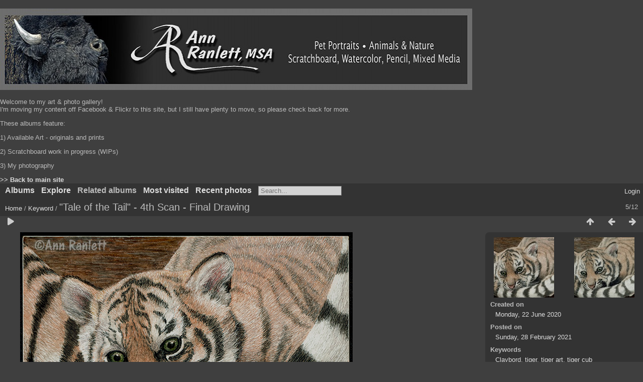

--- FILE ---
content_type: text/html; charset=utf-8
request_url: https://www.annran.com/photos/picture.php?/36/tags/21-tiger
body_size: 4016
content:
<!DOCTYPE html>
<html lang=en dir=ltr>
<head>
<title>"Tale of the Tail" - 4th Scan - Final Drawing</title>
<link rel="shortcut icon" type="image/x-icon" href="themes/default/icon/favicon.ico">
<link rel="stylesheet" type="text/css" href="themes/modus/css/open-sans/open-sans.css"> <link rel="stylesheet" type="text/css" href="_data/combined/ie7kv3.css"><link rel=canonical href="picture.php?/36">
<meta name=viewport content="width=device-width,initial-scale=1">
<script>if(document.documentElement.offsetWidth>1270)document.documentElement.className='wide'</script>

<meta name="generator" content="Piwigo (aka PWG), see piwigo.org">

<meta name="keywords" content="Claybord, tiger, tiger art, tiger cub">
<meta name="description" content="The finished drawing (Sold)
3  x 4.75  on Claybord (white scratchboard)
Ink (Pitt Art Markers & India Ink), watercolor, color pencil & scratching. 

The scratching on this drawing is still quite visible on the original, so decided to call it  scratchboard , but it could also be called  mixed media .

Thanks to Erik Bowker for this reference photo of CJ the Sumatran Tiger cub, taken at the Sacramento Zoo. CJ is now a very handsome adult living at the Los Angeles Zoo.

You can see two short videos on my IG page, showing the progression of this drawing - click here. - 4 final upload.jpg">


</head>

<body id=thePicturePage class="section-tags tag-21 image-36  modus-withPageBanner" data-infos='{"section":"tags","tag_ids":["21"],"image_id":"36"}'>
<div id="theHeader"><h1></h1>
<img src="https://www.annran.com/images/bisonheader2.jpg"></p>

<p> Welcome to my art & photo gallery!
<br> I'm moving my content off Facebook & Flickr to this site, but I still have plenty to move, so please check back for more. </p>
<p> These albums feature:</p>
<p>  1) Available Art - originals and prints
<p>  2) Scratchboard work in progress (WIPs)</p>
<p>  3) My photography</p>

<strong><a href="https://annran.com" target="_Blank"> >> Back to main site</a></strong>
<br></div>


<aside id=menubar>
		<dl id=mbCategories>
<dt>
	<a href="/photos/?filter=start-recent-7" class="pwg-state-default pwg-button menubarFilter" title="display only recently posted photos" rel="nofollow"><span class="pwg-icon pwg-icon-filter"> </span></a>
	<a href="index.php?/categories">Albums</a>
</dt>
<dd>
  <ul>
    <li >
      <a href="index.php?/category/9"  title="44 photos in 2 sub-albums">Available Art & Prints</a>
      <span class="menuInfoCatByChild badge" title="44 photos in 2 sub-albums">44</span>
      </li>
    
    <li >
      <a href="index.php?/category/17"  title="37 photos in 2 sub-albums">Miniatures</a>
      <span class="menuInfoCatByChild badge" title="37 photos in 2 sub-albums">37</span>
      </li>
    
    <li >
      <a href="index.php?/category/8"  title="73 photos in 3 sub-albums">WIPs (Works in Progress)</a>
      <span class="menuInfoCatByChild badge" title="73 photos in 3 sub-albums">73</span>
      </li>
    
    <li >
      <a href="index.php?/category/14"  title="8 photos in this album">Canine Collaboration at the Cafe</a>
      <span class="menuInfoCat badge" title="8 photos in this album">8</span>
      </li>
    
    <li >
      <a href="index.php?/category/21"  title="22 photos in this album">Cathy's Burrito Bouquet</a>
      <span class="menuInfoCat badge" title="22 photos in this album">22</span>
      </li>
    
    <li >
      <a href="index.php?/category/4"  title="14 photos in this album">K9 Ronin</a>
      <span class="menuInfoCat badge" title="14 photos in this album">14</span>
      </li>
    
    <li >
      <a href="index.php?/category/11"  title="6 photos in this album">K9 Yukon</a>
      <span class="menuInfoCat badge" title="6 photos in this album">6</span>
      </li>
    
    <li >
      <a href="index.php?/category/20"  title="19 photos in this album">"Down on the Farm" Show Catalog</a>
      <span class="menuInfoCat badge" title="19 photos in this album">19</span>
      </li>
    
    <li >
      <a href="index.php?/category/10"  title="47 photos in 4 sub-albums">Photography</a>
      <span class="menuInfoCatByChild badge" title="47 photos in 4 sub-albums">47</span>
  </li></ul>

	<p class="totalImages">276 photos</p>
</dd>
	</dl>
		<dl id=mbSpecials>
<dt><a>Explore</a></dt>
<dd>
	<ul><li><a href="index.php?/most_visited" title="display most visited photos">Most visited</a></li><li><a href="index.php?/recent_pics" title="display most recent photos">Recent photos</a></li><li><a href="index.php?/recent_cats" title="display recently updated albums">Recent albums</a></li><li><a href="random.php" title="display a set of random photos" rel="nofollow">Random photos</a></li><li><a href="index.php?/created-monthly-calendar" title="display each day with photos, month per month" rel="nofollow">Calendar</a></li><hr><li><a href="tags.php" title="display available keywords">Keywords</a> (190)</li><li><a href="search.php" title="search" rel="search">Search</a></li><li><a href="about.php" title="About Piwigo">About</a></li><li><a href="notification.php" title="RSS feed" rel="nofollow">Notification</a></li></ul>
</dd>

	</dl>
		<dl id=mbRelatedCategories>
<dt>
	Related albums
</dt>
<dd>
  <ul>
    <li>
      <a href="" rel="nofollow">Available Art & Prints</a>
      <span class="badge badgeCategories" title="sub-albums">1</span>
    <ul>
    <li>
      <a href="index.php?/category/7" rel="nofollow">Reproductions on Metal</a>
      <span class="badge" title="3 photos">3</span>
      </li>
    </ul></li>
    <li>
      <a href="" rel="nofollow">Miniatures</a>
      <span class="badge badgeCategories" title="sub-albums">1</span>
    <ul>
    <li>
      <a href="index.php?/category/16" rel="nofollow">Mini Scratchboards</a>
      <span class="badge" title="1 photo">1</span>
      </li>
    </ul></li>
    <li>
      <a href="" rel="nofollow">WIPs (Works in Progress)</a>
      <span class="badge badgeCategories" title="sub-albums">1</span>
    <ul>
    <li>
      <a href="index.php?/category/1" rel="nofollow">WIPs #9</a>
      <span class="badge" title="8 photos">8</span>
  </li></ul></li></ul>
</dd>
	</dl>
	<dl id="mbMostVisited"><dt><a href="index.php?/most_visited" title="display most visited photos">Most visited</a></dt></dl>
<dl><dt><a href="index.php?/recent_pics" title="display most recent photos">Recent photos</a></dt></dl>
<dl style="float:none">
	<form style="margin:0;display:inline" action="qsearch.php" method=get id=quicksearch onsubmit="return this.q.value!='';">
		<input type="text" name=q id=qsearchInput placeholder="Search..." >
	</form>
</dl>
<dl style="float:right;margin-top:3px">
	<dt style="font-size:100%;font-weight:normal;padding-left:15px"><a href="identification.php" rel=nofollow>Login</a></dt>
	<dd style="right:0">
		<ul>
		<li><a href="identification.php" rel="nofollow">Login</a></li>
		<li><a href="register.php" title="Create a new account" rel="nofollow">Register</a></li>
		<li><a href="password.php" title="Forgotten your password?" rel="nofollow">Forgotten your password?</a></li>
		</ul>
<form method=post action="identification.php" id=quickconnect><fieldset><legend>Quick connect</legend><p><label for=userX>Username</label><br><input type=text name=username id=userX value="" style="width:99%"></p><p><label for=passX>Password</label><br><input type=password name=password id=passX style="width:99%"></p><p><label>Auto login&nbsp;<input type=checkbox name=remember_me value=1></label></p><p><input type=hidden name=redirect value="%2Fphotos%2Fpicture.php%3F%2F36%2Ftags%2F21-tiger"><input type=submit name=login value="Submit"></p></fieldset></form>
	</dd>
</dl>

</aside>
<a id="menuSwitcher" class="pwg-button" title="Menu"><span class="pwg-icon pwg-icon-menu"></span></a>

<div id="content" class="contentWithMenu">



<div class=titrePage id=imageHeaderBar><div class="imageNumber">5/12</div>
	<div class="browsePath">
		<a href="/photos/">Home</a> / <a href="tags.php" title="display available keywords">Keyword</a> <span class="browsePathSeparator"> / </span><h2>"Tale of the Tail" - 4th Scan - Final Drawing</h2>
	</div>
</div>

<div id="imageToolBar">

<div class="navigationButtons">
<a href="index.php?/tags/21-tiger" title="Thumbnails" class="pwg-state-default pwg-button"><span class="pwg-icon pwg-icon-arrow-n"></span><span class="pwg-button-text">Thumbnails</span></a><a href="picture.php?/85/tags/21-tiger" title="Previous : The Tale of the Tail" class="pwg-state-default pwg-button"><span class="pwg-icon pwg-icon-arrow-w"></span><span class="pwg-button-text">Previous</span></a><a href="picture.php?/35/tags/21-tiger" title="Next : &quot;Tale of the Tail&quot; - 3rd Scan" class="pwg-state-default pwg-button pwg-button-icon-right"><span class="pwg-icon pwg-icon-arrow-e"></span><span class="pwg-button-text">Next</span></a></div>

<div class=actionButtonsWrapper><a id=imageActionsSwitch class=pwg-button><span class="pwg-icon pwg-icon-ellipsis"></span></a><div class="actionButtons">
<a href="picture.php?/36/tags/21-tiger&amp;slideshow=" title="slideshow" class="pwg-state-default pwg-button" rel="nofollow"><span class="pwg-icon pwg-icon-slideshow"></span><span class="pwg-button-text">slideshow</span></a></div></div>
</div>
<div id="theImageAndInfos">
<div id="theImage">


<noscript><img src="./upload/2021/02/28/20210228201428-27c6b950.jpg" width="662" height="424" alt="4 final upload.jpg" id="theMainImage" usemap="#mapOriginal" title="The finished drawing (Sold)
3  x 4.75  on Claybord (white scratchboard)
Ink (Pitt Art Markers & India Ink), watercolor, color pencil & scratching. 

The scratching on this drawing is still quite visible on the original, so decided to call it  scratchboard , but it could also be called  mixed media .

Thanks to Erik Bowker for this reference photo of CJ the Sumatran Tiger cub, taken at the Sacramento Zoo. CJ is now a very handsome adult living at the Los Angeles Zoo.

You can see two short videos on my IG page, showing the progression of this drawing - click here." itemprop=contentURL></noscript>

  <img class="file-ext-jpg path-ext-jpg" src="./upload/2021/02/28/20210228201428-27c6b950.jpg"width="662" height="424" alt="4 final upload.jpg" id="theMainImage" usemap="#mapOriginal" title="The finished drawing (Sold)
3  x 4.75  on Claybord (white scratchboard)
Ink (Pitt Art Markers & India Ink), watercolor, color pencil & scratching. 

The scratching on this drawing is still quite visible on the original, so decided to call it  scratchboard , but it could also be called  mixed media .

Thanks to Erik Bowker for this reference photo of CJ the Sumatran Tiger cub, taken at the Sacramento Zoo. CJ is now a very handsome adult living at the Los Angeles Zoo.

You can see two short videos on my IG page, showing the progression of this drawing - click here.">
  <img class="img-loader-derivatives" src="themes/default/images/ajax_loader.gif" style="width:auto;height:auto;" />

<map name="mapOriginal"><area shape=rect coords="0,0,165,424" href="picture.php?/85/tags/21-tiger" title="Previous : The Tale of the Tail" alt="The Tale of the Tail"><area shape=rect coords="165,0,494,106" href="index.php?/tags/21-tiger" title="Thumbnails" alt="Thumbnails"><area shape=rect coords="497,0,662,424" href="picture.php?/35/tags/21-tiger" title="Next : &quot;Tale of the Tail&quot; - 3rd Scan" alt="&quot;Tale of the Tail&quot; - 3rd Scan"></map>

<p class="imageComment">The finished drawing (Sold)<br />
3" x 4.75" on Claybord (white scratchboard)<br />
Ink (Pitt Art Markers & India Ink), watercolor, color pencil & scratching. <br />
<br />
The scratching on this drawing is still quite visible on the original, so decided to call it "scratchboard", but it could also be called "mixed media".<br />
<br />
Thanks to Erik Bowker for this reference photo of CJ the Sumatran Tiger cub, taken at the Sacramento Zoo. CJ is now a very handsome adult living at the Los Angeles Zoo.<br />
<br />
You can see two short videos on my IG page, showing the progression of this drawing - <a href="https://www.instagram.com/p/CBwnBq3Jtbb" target="_Blank">click here</a>.</p>

</div><div id="infoSwitcher"></div><div id="imageInfos">
	<div class="navThumbs">
			<a class="navThumb" id="linkPrev" href="picture.php?/85/tags/21-tiger" title="Previous : The Tale of the Tail" rel="prev">
				<span class="thumbHover prevThumbHover"></span>
        <img class="" src="_data/i/upload/2021/03/25/20210325220159-e9527d52-sq.jpg" alt="The Tale of the Tail">
			</a>
			<a class="navThumb" id="linkNext" href="picture.php?/35/tags/21-tiger" title="Next : &quot;Tale of the Tail&quot; - 3rd Scan" rel="next">
				<span class="thumbHover nextThumbHover"></span>
				<img class="" src="_data/i/upload/2021/02/28/20210228201423-f56ed4af-sq.jpg" alt="&quot;Tale of the Tail&quot; - 3rd Scan">
			</a>
	</div>

<dl id="standard" class="imageInfoTable">
<div id="datecreate" class="imageInfo"><dt>Created on</dt><dd><a href="index.php?/created-monthly-list-2020-06-22" rel="nofollow">Monday, 22 June 2020</a></dd></div><div id="datepost" class="imageInfo"><dt>Posted on</dt><dd><a href="index.php?/posted-monthly-list-2021-02-28" rel="nofollow">Sunday, 28 February 2021</a></dd></div><div id="Tags" class="imageInfo"><dt>Keywords</dt><dd><a href="index.php?/tags/24-claybord">Claybord</a>, <a href="index.php?/tags/21-tiger">tiger</a>, <a href="index.php?/tags/22-tiger_art">tiger art</a>, <a href="index.php?/tags/23-tiger_cub">tiger cub</a></dd></div><div id="Categories" class="imageInfo"><dt>Albums</dt><dd><ul><li><a href="index.php?/category/8">WIPs (Works in Progress)</a> / <a href="index.php?/category/1">WIPs #9</a></li></ul></dd></div>

</dl>

</div>
</div>


</div>
<br />
<b>Warning</b>:  fopen(./_data//logs/log_2026-01-31_317a165164c6d7ffac5f218c86d99c27721abed8.txt): failed to open stream: Permission denied in <b>/home/arpa6001/public_html/photos/include/Logger.class.php</b> on line <b>138</b><br />
<br />
<b>Fatal error</b>:  Uncaught RuntimeException: The file could not be opened. Check permissions. in /home/arpa6001/public_html/photos/include/Logger.class.php:145
Stack trace:
#0 /home/arpa6001/public_html/photos/include/Logger.class.php(306): Logger-&gt;open()
#1 /home/arpa6001/public_html/photos/include/Logger.class.php(295): Logger-&gt;write()
#2 /home/arpa6001/public_html/photos/include/Logger.class.php(202): Logger-&gt;log()
#3 /home/arpa6001/public_html/photos/include/functions.inc.php(2520): Logger-&gt;info()
#4 /home/arpa6001/public_html/photos/include/page_tail.php(52): send_piwigo_infos()
#5 /home/arpa6001/public_html/photos/picture.php(1032): include('/home/arpa6001/...')
#6 {main}
  thrown in <b>/home/arpa6001/public_html/photos/include/Logger.class.php</b> on line <b>145</b><br />
